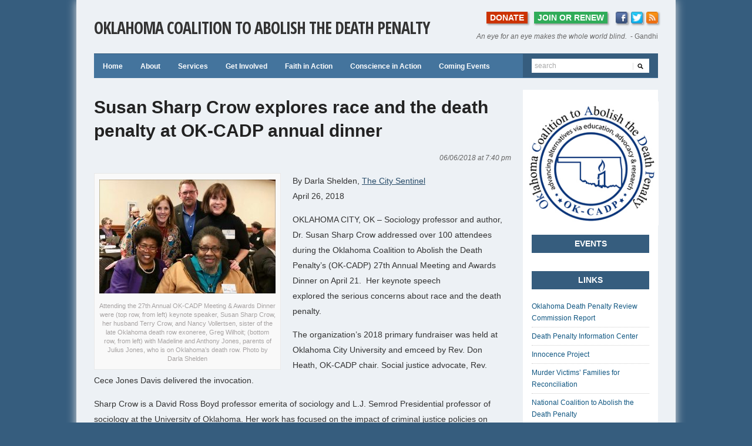

--- FILE ---
content_type: text/html; charset=UTF-8
request_url: http://okcadp.org/2018/06/susan-sharp-crow-explores-race-and-the-death-penalty-at-ok-cadp-annual-dinner/
body_size: 50805
content:
<!DOCTYPE html>
<html xmlns="http://www.w3.org/1999/xhtml" lang="en-US">
<head>
    <meta http-equiv="Content-Type" content="text/html; charset=UTF-8" />
    <meta http-equiv="X-UA-Compatible" content="IE=edge,chrome=1">
    <meta name="viewport" content="width=device-width, initial-scale=1.0, maximum-scale=1.0, user-scalable=no" />

    <link rel="pingback" href="http://okcadp.org/xmlrpc.php" />

    <title>Susan Sharp Crow explores race and the death penalty at OK-CADP annual dinner &#8211; Oklahoma Coalition to Abolish the Death Penalty</title>
<meta name='robots' content='max-image-preview:large' />
<link rel='dns-prefetch' href='//fonts.googleapis.com' />
<link rel="alternate" type="application/rss+xml" title="Oklahoma Coalition to Abolish the Death Penalty &raquo; Feed" href="http://okcadp.org/feed/" />
<link rel="alternate" type="application/rss+xml" title="Oklahoma Coalition to Abolish the Death Penalty &raquo; Comments Feed" href="http://okcadp.org/comments/feed/" />
<link rel="alternate" type="application/rss+xml" title="Oklahoma Coalition to Abolish the Death Penalty &raquo; Susan Sharp Crow explores race and the death penalty at OK-CADP annual dinner Comments Feed" href="http://okcadp.org/2018/06/susan-sharp-crow-explores-race-and-the-death-penalty-at-ok-cadp-annual-dinner/feed/" />
<script type="text/javascript">
window._wpemojiSettings = {"baseUrl":"https:\/\/s.w.org\/images\/core\/emoji\/14.0.0\/72x72\/","ext":".png","svgUrl":"https:\/\/s.w.org\/images\/core\/emoji\/14.0.0\/svg\/","svgExt":".svg","source":{"concatemoji":"http:\/\/okcadp.org\/wp-includes\/js\/wp-emoji-release.min.js?ver=6.2.8"}};
/*! This file is auto-generated */
!function(e,a,t){var n,r,o,i=a.createElement("canvas"),p=i.getContext&&i.getContext("2d");function s(e,t){p.clearRect(0,0,i.width,i.height),p.fillText(e,0,0);e=i.toDataURL();return p.clearRect(0,0,i.width,i.height),p.fillText(t,0,0),e===i.toDataURL()}function c(e){var t=a.createElement("script");t.src=e,t.defer=t.type="text/javascript",a.getElementsByTagName("head")[0].appendChild(t)}for(o=Array("flag","emoji"),t.supports={everything:!0,everythingExceptFlag:!0},r=0;r<o.length;r++)t.supports[o[r]]=function(e){if(p&&p.fillText)switch(p.textBaseline="top",p.font="600 32px Arial",e){case"flag":return s("\ud83c\udff3\ufe0f\u200d\u26a7\ufe0f","\ud83c\udff3\ufe0f\u200b\u26a7\ufe0f")?!1:!s("\ud83c\uddfa\ud83c\uddf3","\ud83c\uddfa\u200b\ud83c\uddf3")&&!s("\ud83c\udff4\udb40\udc67\udb40\udc62\udb40\udc65\udb40\udc6e\udb40\udc67\udb40\udc7f","\ud83c\udff4\u200b\udb40\udc67\u200b\udb40\udc62\u200b\udb40\udc65\u200b\udb40\udc6e\u200b\udb40\udc67\u200b\udb40\udc7f");case"emoji":return!s("\ud83e\udef1\ud83c\udffb\u200d\ud83e\udef2\ud83c\udfff","\ud83e\udef1\ud83c\udffb\u200b\ud83e\udef2\ud83c\udfff")}return!1}(o[r]),t.supports.everything=t.supports.everything&&t.supports[o[r]],"flag"!==o[r]&&(t.supports.everythingExceptFlag=t.supports.everythingExceptFlag&&t.supports[o[r]]);t.supports.everythingExceptFlag=t.supports.everythingExceptFlag&&!t.supports.flag,t.DOMReady=!1,t.readyCallback=function(){t.DOMReady=!0},t.supports.everything||(n=function(){t.readyCallback()},a.addEventListener?(a.addEventListener("DOMContentLoaded",n,!1),e.addEventListener("load",n,!1)):(e.attachEvent("onload",n),a.attachEvent("onreadystatechange",function(){"complete"===a.readyState&&t.readyCallback()})),(e=t.source||{}).concatemoji?c(e.concatemoji):e.wpemoji&&e.twemoji&&(c(e.twemoji),c(e.wpemoji)))}(window,document,window._wpemojiSettings);
</script>
<style type="text/css">
img.wp-smiley,
img.emoji {
	display: inline !important;
	border: none !important;
	box-shadow: none !important;
	height: 1em !important;
	width: 1em !important;
	margin: 0 0.07em !important;
	vertical-align: -0.1em !important;
	background: none !important;
	padding: 0 !important;
}
</style>
	<link rel='stylesheet' id='wp-block-library-css' href='http://okcadp.org/wp-includes/css/dist/block-library/style.min.css?ver=6.2.8' type='text/css' media='all' />
<link rel='stylesheet' id='classic-theme-styles-css' href='http://okcadp.org/wp-includes/css/classic-themes.min.css?ver=6.2.8' type='text/css' media='all' />
<style id='global-styles-inline-css' type='text/css'>
body{--wp--preset--color--black: #000000;--wp--preset--color--cyan-bluish-gray: #abb8c3;--wp--preset--color--white: #ffffff;--wp--preset--color--pale-pink: #f78da7;--wp--preset--color--vivid-red: #cf2e2e;--wp--preset--color--luminous-vivid-orange: #ff6900;--wp--preset--color--luminous-vivid-amber: #fcb900;--wp--preset--color--light-green-cyan: #7bdcb5;--wp--preset--color--vivid-green-cyan: #00d084;--wp--preset--color--pale-cyan-blue: #8ed1fc;--wp--preset--color--vivid-cyan-blue: #0693e3;--wp--preset--color--vivid-purple: #9b51e0;--wp--preset--gradient--vivid-cyan-blue-to-vivid-purple: linear-gradient(135deg,rgba(6,147,227,1) 0%,rgb(155,81,224) 100%);--wp--preset--gradient--light-green-cyan-to-vivid-green-cyan: linear-gradient(135deg,rgb(122,220,180) 0%,rgb(0,208,130) 100%);--wp--preset--gradient--luminous-vivid-amber-to-luminous-vivid-orange: linear-gradient(135deg,rgba(252,185,0,1) 0%,rgba(255,105,0,1) 100%);--wp--preset--gradient--luminous-vivid-orange-to-vivid-red: linear-gradient(135deg,rgba(255,105,0,1) 0%,rgb(207,46,46) 100%);--wp--preset--gradient--very-light-gray-to-cyan-bluish-gray: linear-gradient(135deg,rgb(238,238,238) 0%,rgb(169,184,195) 100%);--wp--preset--gradient--cool-to-warm-spectrum: linear-gradient(135deg,rgb(74,234,220) 0%,rgb(151,120,209) 20%,rgb(207,42,186) 40%,rgb(238,44,130) 60%,rgb(251,105,98) 80%,rgb(254,248,76) 100%);--wp--preset--gradient--blush-light-purple: linear-gradient(135deg,rgb(255,206,236) 0%,rgb(152,150,240) 100%);--wp--preset--gradient--blush-bordeaux: linear-gradient(135deg,rgb(254,205,165) 0%,rgb(254,45,45) 50%,rgb(107,0,62) 100%);--wp--preset--gradient--luminous-dusk: linear-gradient(135deg,rgb(255,203,112) 0%,rgb(199,81,192) 50%,rgb(65,88,208) 100%);--wp--preset--gradient--pale-ocean: linear-gradient(135deg,rgb(255,245,203) 0%,rgb(182,227,212) 50%,rgb(51,167,181) 100%);--wp--preset--gradient--electric-grass: linear-gradient(135deg,rgb(202,248,128) 0%,rgb(113,206,126) 100%);--wp--preset--gradient--midnight: linear-gradient(135deg,rgb(2,3,129) 0%,rgb(40,116,252) 100%);--wp--preset--duotone--dark-grayscale: url('#wp-duotone-dark-grayscale');--wp--preset--duotone--grayscale: url('#wp-duotone-grayscale');--wp--preset--duotone--purple-yellow: url('#wp-duotone-purple-yellow');--wp--preset--duotone--blue-red: url('#wp-duotone-blue-red');--wp--preset--duotone--midnight: url('#wp-duotone-midnight');--wp--preset--duotone--magenta-yellow: url('#wp-duotone-magenta-yellow');--wp--preset--duotone--purple-green: url('#wp-duotone-purple-green');--wp--preset--duotone--blue-orange: url('#wp-duotone-blue-orange');--wp--preset--font-size--small: 13px;--wp--preset--font-size--medium: 20px;--wp--preset--font-size--large: 36px;--wp--preset--font-size--x-large: 42px;--wp--preset--spacing--20: 0.44rem;--wp--preset--spacing--30: 0.67rem;--wp--preset--spacing--40: 1rem;--wp--preset--spacing--50: 1.5rem;--wp--preset--spacing--60: 2.25rem;--wp--preset--spacing--70: 3.38rem;--wp--preset--spacing--80: 5.06rem;--wp--preset--shadow--natural: 6px 6px 9px rgba(0, 0, 0, 0.2);--wp--preset--shadow--deep: 12px 12px 50px rgba(0, 0, 0, 0.4);--wp--preset--shadow--sharp: 6px 6px 0px rgba(0, 0, 0, 0.2);--wp--preset--shadow--outlined: 6px 6px 0px -3px rgba(255, 255, 255, 1), 6px 6px rgba(0, 0, 0, 1);--wp--preset--shadow--crisp: 6px 6px 0px rgba(0, 0, 0, 1);}:where(.is-layout-flex){gap: 0.5em;}body .is-layout-flow > .alignleft{float: left;margin-inline-start: 0;margin-inline-end: 2em;}body .is-layout-flow > .alignright{float: right;margin-inline-start: 2em;margin-inline-end: 0;}body .is-layout-flow > .aligncenter{margin-left: auto !important;margin-right: auto !important;}body .is-layout-constrained > .alignleft{float: left;margin-inline-start: 0;margin-inline-end: 2em;}body .is-layout-constrained > .alignright{float: right;margin-inline-start: 2em;margin-inline-end: 0;}body .is-layout-constrained > .aligncenter{margin-left: auto !important;margin-right: auto !important;}body .is-layout-constrained > :where(:not(.alignleft):not(.alignright):not(.alignfull)){max-width: var(--wp--style--global--content-size);margin-left: auto !important;margin-right: auto !important;}body .is-layout-constrained > .alignwide{max-width: var(--wp--style--global--wide-size);}body .is-layout-flex{display: flex;}body .is-layout-flex{flex-wrap: wrap;align-items: center;}body .is-layout-flex > *{margin: 0;}:where(.wp-block-columns.is-layout-flex){gap: 2em;}.has-black-color{color: var(--wp--preset--color--black) !important;}.has-cyan-bluish-gray-color{color: var(--wp--preset--color--cyan-bluish-gray) !important;}.has-white-color{color: var(--wp--preset--color--white) !important;}.has-pale-pink-color{color: var(--wp--preset--color--pale-pink) !important;}.has-vivid-red-color{color: var(--wp--preset--color--vivid-red) !important;}.has-luminous-vivid-orange-color{color: var(--wp--preset--color--luminous-vivid-orange) !important;}.has-luminous-vivid-amber-color{color: var(--wp--preset--color--luminous-vivid-amber) !important;}.has-light-green-cyan-color{color: var(--wp--preset--color--light-green-cyan) !important;}.has-vivid-green-cyan-color{color: var(--wp--preset--color--vivid-green-cyan) !important;}.has-pale-cyan-blue-color{color: var(--wp--preset--color--pale-cyan-blue) !important;}.has-vivid-cyan-blue-color{color: var(--wp--preset--color--vivid-cyan-blue) !important;}.has-vivid-purple-color{color: var(--wp--preset--color--vivid-purple) !important;}.has-black-background-color{background-color: var(--wp--preset--color--black) !important;}.has-cyan-bluish-gray-background-color{background-color: var(--wp--preset--color--cyan-bluish-gray) !important;}.has-white-background-color{background-color: var(--wp--preset--color--white) !important;}.has-pale-pink-background-color{background-color: var(--wp--preset--color--pale-pink) !important;}.has-vivid-red-background-color{background-color: var(--wp--preset--color--vivid-red) !important;}.has-luminous-vivid-orange-background-color{background-color: var(--wp--preset--color--luminous-vivid-orange) !important;}.has-luminous-vivid-amber-background-color{background-color: var(--wp--preset--color--luminous-vivid-amber) !important;}.has-light-green-cyan-background-color{background-color: var(--wp--preset--color--light-green-cyan) !important;}.has-vivid-green-cyan-background-color{background-color: var(--wp--preset--color--vivid-green-cyan) !important;}.has-pale-cyan-blue-background-color{background-color: var(--wp--preset--color--pale-cyan-blue) !important;}.has-vivid-cyan-blue-background-color{background-color: var(--wp--preset--color--vivid-cyan-blue) !important;}.has-vivid-purple-background-color{background-color: var(--wp--preset--color--vivid-purple) !important;}.has-black-border-color{border-color: var(--wp--preset--color--black) !important;}.has-cyan-bluish-gray-border-color{border-color: var(--wp--preset--color--cyan-bluish-gray) !important;}.has-white-border-color{border-color: var(--wp--preset--color--white) !important;}.has-pale-pink-border-color{border-color: var(--wp--preset--color--pale-pink) !important;}.has-vivid-red-border-color{border-color: var(--wp--preset--color--vivid-red) !important;}.has-luminous-vivid-orange-border-color{border-color: var(--wp--preset--color--luminous-vivid-orange) !important;}.has-luminous-vivid-amber-border-color{border-color: var(--wp--preset--color--luminous-vivid-amber) !important;}.has-light-green-cyan-border-color{border-color: var(--wp--preset--color--light-green-cyan) !important;}.has-vivid-green-cyan-border-color{border-color: var(--wp--preset--color--vivid-green-cyan) !important;}.has-pale-cyan-blue-border-color{border-color: var(--wp--preset--color--pale-cyan-blue) !important;}.has-vivid-cyan-blue-border-color{border-color: var(--wp--preset--color--vivid-cyan-blue) !important;}.has-vivid-purple-border-color{border-color: var(--wp--preset--color--vivid-purple) !important;}.has-vivid-cyan-blue-to-vivid-purple-gradient-background{background: var(--wp--preset--gradient--vivid-cyan-blue-to-vivid-purple) !important;}.has-light-green-cyan-to-vivid-green-cyan-gradient-background{background: var(--wp--preset--gradient--light-green-cyan-to-vivid-green-cyan) !important;}.has-luminous-vivid-amber-to-luminous-vivid-orange-gradient-background{background: var(--wp--preset--gradient--luminous-vivid-amber-to-luminous-vivid-orange) !important;}.has-luminous-vivid-orange-to-vivid-red-gradient-background{background: var(--wp--preset--gradient--luminous-vivid-orange-to-vivid-red) !important;}.has-very-light-gray-to-cyan-bluish-gray-gradient-background{background: var(--wp--preset--gradient--very-light-gray-to-cyan-bluish-gray) !important;}.has-cool-to-warm-spectrum-gradient-background{background: var(--wp--preset--gradient--cool-to-warm-spectrum) !important;}.has-blush-light-purple-gradient-background{background: var(--wp--preset--gradient--blush-light-purple) !important;}.has-blush-bordeaux-gradient-background{background: var(--wp--preset--gradient--blush-bordeaux) !important;}.has-luminous-dusk-gradient-background{background: var(--wp--preset--gradient--luminous-dusk) !important;}.has-pale-ocean-gradient-background{background: var(--wp--preset--gradient--pale-ocean) !important;}.has-electric-grass-gradient-background{background: var(--wp--preset--gradient--electric-grass) !important;}.has-midnight-gradient-background{background: var(--wp--preset--gradient--midnight) !important;}.has-small-font-size{font-size: var(--wp--preset--font-size--small) !important;}.has-medium-font-size{font-size: var(--wp--preset--font-size--medium) !important;}.has-large-font-size{font-size: var(--wp--preset--font-size--large) !important;}.has-x-large-font-size{font-size: var(--wp--preset--font-size--x-large) !important;}
.wp-block-navigation a:where(:not(.wp-element-button)){color: inherit;}
:where(.wp-block-columns.is-layout-flex){gap: 2em;}
.wp-block-pullquote{font-size: 1.5em;line-height: 1.6;}
</style>
<link rel='stylesheet' id='zoom-theme-utils-css-css' href='http://okcadp.org/wp-content/themes/erudito/functions/wpzoom/assets/css/theme-utils.css?ver=6.2.8' type='text/css' media='all' />
<link rel='stylesheet' id='erudito-style-css' href='http://okcadp.org/wp-content/themes/erudito/style.css?ver=6.2.8' type='text/css' media='all' />
<link rel='stylesheet' id='erudito-google-font-default-css' href='//fonts.googleapis.com/css?family=Open+Sans+Condensed%3A700&#038;ver=6.2.8' type='text/css' media='all' />
<link rel='stylesheet' id='dashicons-css' href='http://okcadp.org/wp-includes/css/dashicons.min.css?ver=6.2.8' type='text/css' media='all' />
<link rel='stylesheet' id='socicon-css' href='http://okcadp.org/wp-content/plugins/social-icons-widget-by-wpzoom/css/socicon.css?ver=20160404' type='text/css' media='all' />
<link rel='stylesheet' id='genericons-css' href='http://okcadp.org/wp-content/plugins/social-icons-widget-by-wpzoom/css/genericons.css?ver=20160404' type='text/css' media='all' />
<link rel='stylesheet' id='fontawesome-css' href='http://okcadp.org/wp-content/plugins/social-icons-widget-by-wpzoom/css/font-awesome.min.css?ver=20160404' type='text/css' media='all' />
<link rel='stylesheet' id='wpzoom-theme-css' href='http://okcadp.org/wp-content/themes/erudito/styles/blue.css?ver=6.2.8' type='text/css' media='all' />
<link rel='stylesheet' id='wpzoom-custom-css' href='http://okcadp.org/wp-content/themes/erudito/custom.css?ver=1.1.6' type='text/css' media='all' />
<script type='text/javascript' src='http://okcadp.org/wp-includes/js/jquery/jquery.min.js?ver=3.6.4' id='jquery-core-js'></script>
<script type='text/javascript' src='http://okcadp.org/wp-includes/js/jquery/jquery-migrate.min.js?ver=3.4.0' id='jquery-migrate-js'></script>
<script type='text/javascript' src='http://okcadp.org/wp-content/themes/erudito/js/init.js?ver=6.2.8' id='wpzoom-init-js'></script>
<link rel="https://api.w.org/" href="http://okcadp.org/wp-json/" /><link rel="alternate" type="application/json" href="http://okcadp.org/wp-json/wp/v2/posts/1904" /><link rel="EditURI" type="application/rsd+xml" title="RSD" href="http://okcadp.org/xmlrpc.php?rsd" />
<link rel="wlwmanifest" type="application/wlwmanifest+xml" href="http://okcadp.org/wp-includes/wlwmanifest.xml" />
<meta name="generator" content="WordPress 6.2.8" />
<link rel="canonical" href="http://okcadp.org/2018/06/susan-sharp-crow-explores-race-and-the-death-penalty-at-ok-cadp-annual-dinner/" />
<link rel='shortlink' href='http://okcadp.org/?p=1904' />
<link rel="alternate" type="application/json+oembed" href="http://okcadp.org/wp-json/oembed/1.0/embed?url=http%3A%2F%2Fokcadp.org%2F2018%2F06%2Fsusan-sharp-crow-explores-race-and-the-death-penalty-at-ok-cadp-annual-dinner%2F" />
<link rel="alternate" type="text/xml+oembed" href="http://okcadp.org/wp-json/oembed/1.0/embed?url=http%3A%2F%2Fokcadp.org%2F2018%2F06%2Fsusan-sharp-crow-explores-race-and-the-death-penalty-at-ok-cadp-annual-dinner%2F&#038;format=xml" />
<!-- WPZOOM Theme / Framework -->
<meta name="generator" content="Erudito 1.1.6" />
<meta name="generator" content="WPZOOM Framework 1.8.12" />
<style type="text/css">a{color:#284c69;}
</style>
<style type="text/css" id="custom-background-css">
body.custom-background { background-color: #365D7E; }
</style>
	</head>
<body class="post-template-default single single-post postid-1904 single-format-standard custom-background">

<div id="container">

	<div class="wrapper wrapper-main">

		<header>

			<div id="logo">

				<h1>
				<a href="http://okcadp.org" title="seeking death penalty abolition &amp; humane alternatives in Oklahoma via education, advocacy and research">
					Oklahoma Coalition to Abolish the Death Penalty				</a>

				</h1>
				
			</div><!-- end #logo -->

			
			<nav id="top-menu">

				
				<ul><li id="menu-item-126" class="menu-item menu-item-type-post_type menu-item-object-page menu-item-126"><a href="http://okcadp.org/donate/">DONATE</a></li>
<li id="menu-item-741" class="menu-item menu-item-type-post_type menu-item-object-page menu-item-741"><a href="http://okcadp.org/about/organization-membership/join-renew/">JOIN OR RENEW</a></li>
<li class="social-icons"><a href="https://www.facebook.com/OklahomaCoalitiontoAbolishtheDeathPenalty?ref=ts&fref=ts" rel="external,nofollow"><img src="http://okcadp.org/wp-content/themes/erudito/images/icons/facebook_small.png" width="16" height="16" alt="" /></a><a href="https://twitter.com/OKCADP" rel="external,nofollow"><img src="http://okcadp.org/wp-content/themes/erudito/images/icons/twitter_small.png" width="16" height="16" alt="" /></a><a href="http://okcadp.org/feed/" rel="external,nofollow"><img src="http://okcadp.org/wp-content/themes/erudito/images/icons/rss_small.png" width="16" height="16" alt="" /></a></li></ul>			</nav><!-- end #top-menu -->
			
						<div id="header-helpful">
				<span class="action">An eye for an eye makes the whole world blind.  <span class="value">- Gandhi</span></span>
			</div><!-- end #header-helpful -->
			
			<div class="cleaner">&nbsp;</div>

		</header>

		
				<nav id="main-menu" class="clearfix">

			<div class="search-form">

				<form method="get" id="searchformtop" action="http://okcadp.org">
					<input type="text" name="s" id="setop" onblur="if (this.value == '') {this.value = 'search';}" onfocus="if (this.value == 'search') {this.value = '';}" value="search" class="text" />
					<input type="image" src="http://okcadp.org/wp-content/themes/erudito/images/icon_form.png" id="searchsubmittop" class="submit" />
				</form>

			</div><!-- end .search-form -->

			<a class="btn_menu" id="toggle-main" href="#"></a>

			<ul id="menu-main" class="dropdown"><li id="menu-item-374" class="menu-item menu-item-type-custom menu-item-object-custom menu-item-home menu-item-374"><a href="http://okcadp.org/">Home</a></li>
<li id="menu-item-108" class="menu-item menu-item-type-post_type menu-item-object-page menu-item-has-children menu-item-108"><a href="http://okcadp.org/about/">About</a>
<ul class="sub-menu">
	<li id="menu-item-111" class="menu-item menu-item-type-post_type menu-item-object-page menu-item-has-children menu-item-111"><a href="http://okcadp.org/about/organization-membership/">Organization and membership</a>
	<ul class="sub-menu">
		<li id="menu-item-740" class="menu-item menu-item-type-post_type menu-item-object-page menu-item-740"><a href="http://okcadp.org/about/organization-membership/join-renew/">Join or Renew Your Membership</a></li>
	</ul>
</li>
	<li id="menu-item-112" class="menu-item menu-item-type-post_type menu-item-object-page menu-item-112"><a href="http://okcadp.org/about/meetings/">Meetings</a></li>
	<li id="menu-item-109" class="menu-item menu-item-type-post_type menu-item-object-page menu-item-109"><a href="http://okcadp.org/about/abolitionist-awards/">Abolitionist Awards</a></li>
	<li id="menu-item-113" class="menu-item menu-item-type-post_type menu-item-object-page menu-item-113"><a href="http://okcadp.org/contact/">Contact Us</a></li>
</ul>
</li>
<li id="menu-item-649" class="menu-item menu-item-type-custom menu-item-object-custom menu-item-has-children menu-item-649"><a>Services</a>
<ul class="sub-menu">
	<li id="menu-item-114" class="menu-item menu-item-type-post_type menu-item-object-page menu-item-has-children menu-item-114"><a href="http://okcadp.org/public-education/">Public Education</a>
	<ul class="sub-menu">
		<li id="menu-item-117" class="menu-item menu-item-type-post_type menu-item-object-page menu-item-117"><a href="http://okcadp.org/public-education/speakers-bureau/">OK-CADP Speakers Bureau</a></li>
		<li id="menu-item-115" class="menu-item menu-item-type-post_type menu-item-object-page menu-item-has-children menu-item-115"><a href="http://okcadp.org/public-education/educational-resources/">Educational Resources</a>
		<ul class="sub-menu">
			<li id="menu-item-116" class="menu-item menu-item-type-post_type menu-item-object-page menu-item-116"><a href="http://okcadp.org/public-education/educational-resources/facts-about-the-death-penalty/">Some Facts about the Death Penalty</a></li>
		</ul>
</li>
	</ul>
</li>
	<li id="menu-item-661" class="menu-item menu-item-type-post_type menu-item-object-page menu-item-661"><a href="http://okcadp.org/legislative-advocacy/">Legislative Advocacy</a></li>
	<li id="menu-item-1634" class="menu-item menu-item-type-post_type menu-item-object-page menu-item-1634"><a href="http://okcadp.org/legal-education/">Legal Education</a></li>
	<li id="menu-item-652" class="menu-item menu-item-type-post_type menu-item-object-page menu-item-652"><a href="http://okcadp.org/prisoner-support/">Prisoner Support</a></li>
	<li id="menu-item-656" class="menu-item menu-item-type-post_type menu-item-object-page menu-item-656"><a href="http://okcadp.org/murder-victim-families-support/">Murder Victim Families Support</a></li>
</ul>
</li>
<li id="menu-item-662" class="menu-item menu-item-type-custom menu-item-object-custom menu-item-has-children menu-item-662"><a>Get Involved</a>
<ul class="sub-menu">
	<li id="menu-item-739" class="menu-item menu-item-type-post_type menu-item-object-page menu-item-739"><a href="http://okcadp.org/about/organization-membership/join-renew/">Join or Renew Your Membership</a></li>
	<li id="menu-item-1638" class="menu-item menu-item-type-post_type menu-item-object-page menu-item-1638"><a href="http://okcadp.org/about/organization-membership/join-renew/join-as-an-organization/">Join as an organization</a></li>
	<li id="menu-item-353" class="menu-item menu-item-type-taxonomy menu-item-object-category menu-item-353"><a href="http://okcadp.org/category/legislation-advocacy/action-alerts/">Follow Online Action Alerts</a></li>
	<li id="menu-item-482" class="menu-item menu-item-type-post_type menu-item-object-page menu-item-482"><a href="http://okcadp.org/action/stopping-executions/">Stopping executions</a></li>
	<li id="menu-item-753" class="menu-item menu-item-type-post_type menu-item-object-page menu-item-753"><a href="http://okcadp.org/events/">Coming Events</a></li>
	<li id="menu-item-119" class="menu-item menu-item-type-post_type menu-item-object-page menu-item-119"><a href="http://okcadp.org/donate/">Donate</a></li>
</ul>
</li>
<li id="menu-item-467" class="menu-item menu-item-type-post_type menu-item-object-page menu-item-has-children menu-item-467"><a href="http://okcadp.org/faith-in-action/">Faith in Action</a>
<ul class="sub-menu">
	<li id="menu-item-633" class="menu-item menu-item-type-custom menu-item-object-custom menu-item-633"><a href="http://okcadp.org/2012/10/oklahoma-christian-leaders-deliver-statement-in-opposition-during-world-day-against-the-death-penalty/">Press Release for 2012 World Day</a></li>
	<li id="menu-item-624" class="menu-item menu-item-type-custom menu-item-object-custom menu-item-624"><a href="http://okcadp.org/wp-content/uploads/2013/01/Theological-statement-on-Death-Penalty.pdf">Theological Statement in Opposition to the Death Penalty (PDF)</a></li>
	<li id="menu-item-625" class="menu-item menu-item-type-custom menu-item-object-custom menu-item-625"><a href="http://okcadp.org/wp-content/uploads/2013/01/10th-World-Day-discussion-topics-2.pdf">Discusision Topics on Death Penalty (PDF)</a></li>
	<li id="menu-item-728" class="menu-item menu-item-type-post_type menu-item-object-page menu-item-728"><a href="http://okcadp.org/religious-organization-statements-on-the-death-penalty/">Religious Organization Death Penalty Statements</a></li>
</ul>
</li>
<li id="menu-item-648" class="menu-item menu-item-type-post_type menu-item-object-page menu-item-has-children menu-item-648"><a href="http://okcadp.org/conscience-in-action/">Conscience in Action</a>
<ul class="sub-menu">
	<li id="menu-item-729" class="menu-item menu-item-type-post_type menu-item-object-page menu-item-729"><a href="http://okcadp.org/civic-organization-statements-on-the-death-penalty/">Civic Organization Death Penalty Statements</a></li>
</ul>
</li>
<li id="menu-item-709" class="menu-item menu-item-type-post_type menu-item-object-page menu-item-709"><a href="http://okcadp.org/events/">Coming Events</a></li>
<li class="cleaner">&nbsp;</li></ul>
		</nav><!-- end #main-menu -->
		
		
<div id="main" class="single-post">

	<div id="content">
	
		<div class="wrapper-content">
		
						
			<h1 class="title title-large">Susan Sharp Crow explores race and the death penalty at OK-CADP annual dinner</h1>
			<p class="postmetadata">						<time datetime="2018-06-06" pubdate>06/06/2018 at 7:40 pm</time>						</p>
			
			<div class="post-content">
				<figure id="attachment_1905" aria-describedby="caption-attachment-1905" style="width: 300px" class="wp-caption alignleft"><img decoding="async" class="wp-image-1905 size-medium" src="http://okcadp.org/wp-content/uploads/2018/06/cropped-300x194.jpg" alt="" width="300" height="194" srcset="http://okcadp.org/wp-content/uploads/2018/06/cropped-300x194.jpg 300w, http://okcadp.org/wp-content/uploads/2018/06/cropped-768x497.jpg 768w, http://okcadp.org/wp-content/uploads/2018/06/cropped-1024x662.jpg 1024w, http://okcadp.org/wp-content/uploads/2018/06/cropped-85x55.jpg 85w, http://okcadp.org/wp-content/uploads/2018/06/cropped-140x90.jpg 140w" sizes="(max-width: 300px) 100vw, 300px" /><figcaption id="caption-attachment-1905" class="wp-caption-text">Attending the 27th Annual OK-CADP Meeting &amp; Awards Dinner were (top row, from left) keynote speaker, Susan Sharp Crow, her husband Terry Crow, and Nancy Vollertsen, sister of the late Oklahoma death row exoneree, Greg Wilhoit; (bottom row, from left) with Madeline and Anthony Jones, parents of Julius Jones, who is on Oklahoma’s death row. Photo by Darla Shelden</figcaption></figure>
<p>By Darla Shelden , <a href="http://city-sentinel.com/2018/04/16240/">The City Sentinel</a><br />
April 26, 2018</p>
<p>OKLAHOMA CITY, OK – Sociology professor and author, Dr. Susan Sharp Crow addressed over 100 attendees during the Oklahoma Coalition to Abolish the Death Penalty’s (OK-CADP) 27th Annual Meeting and Awards Dinner on April 21.  Her keynote speech explored the serious concerns about race and the death penalty.</p>
<p>The organization’s 2018 primary fundraiser was held at Oklahoma City University and emceed by Rev. Don Heath, OK-CADP chair. Social justice advocate, Rev. Cece Jones Davis delivered the invocation.</p>
<p>Sharp Crow is a David Ross Boyd professor emerita of sociology and L.J. Semrod Presidential professor of sociology at the University of Oklahoma. Her work has focused on the impact of criminal justice policies on families of offenders, women prisoners, and capital punishment.</p>
<p>A former board member of the American Society of Criminology (ASC) and former chair of the Division on Women and Crime of the ASC, she is currently associate editor of the ASC newsletter, The Criminologist.   Susan served as OK-CADP Chair from 2002- 2004 and was named the group’s Phil Wahl Abolitionist of the Year in 2004.</p>
<p>Giving an overview from the slavery era until today, Susan discussed her findings for the Oklahoma Death Penalty Review on <a href="https://scholarlycommons.law.northwestern.edu/cgi/viewcontent.cgi?referer=https://www.google.com/&amp;httpsredir=1&amp;article=7615&amp;context=jclc">Race <em>and the Death Penalty</em></a> in Oklahoma.</p>
<p>In 2015, Dr. Sharp Crow, Dr. Michael Radelet (Professor of Sociology and Faculty Associate, University of Colorado-Boulder), and Dr. Glenn Pierce (Principal Research Scientist in Northeastern University’s School of Criminology and Criminal Justice) collaborated with <a href="https://constitutionproject.org/">The Constitution Project</a> on the first ever study of its kind, the Oklahoma Death Penalty Review Commission, to provide data on racial disparities in applying the death penalty in Oklahoma.    Their research was incorporated into the Commission’s final report.</p>
<p>The trio examined all Oklahoma homicide cases (4,668) between January 1, 1990, and December 31, 2012 that resulted in the death penalty. They found that cases with white victims, male or female, and cases with minority female victims are significantly more likely to end with a death sentence in Oklahoma than are cases with nonwhite male victims.</p>
<p>Their research showed that 31 percent of those executed since 1976 were black, even though the state population is approximately 8 percent black, also finding that 45 percent of Oklahoma’s current death row is black .</p>
<p>In April 2015, the <a href="https://www.courthousenews.com/wp-content/uploads/2017/04/OklaDeathPenalty.pdf">Oklahoma Death Penalty Review Commission</a> released its nearly 300-page report and announced more than 45 recommendations to the state’s execution protocol. The study concluded that “Oklahoma’s death penalty system is not working, and without major changes, Oklahoma risks executing innocent people.”</p>
<p>According to Sharp Crow, Oklahoma has the highest per capita execution rate in the modern age of executions and the third highest rate overall, following Texas and Virginia.</p>
<p>“The state is known for botched executions, last execution of a juvenile, and execution of the youngest at the time of the crime,” Susan said.</p>
<p>She noted that examinations of the relationship between race and the death penalty have now been conducted in every major death penalty state. In 96 percent, there was a pattern of either race-of-victim or race-of-defendant discrimination, or both.</p>
<p>“Dr. Sharp Crow showed us the statistical documentation to establish racial disparities in imposing the death sentences,” said Heath.  “She made it vividly apparent that ‘racial disparities’ is a euphemism for racism. It has been part of American history from slavery, to lynchings, to today’s racial disparities.”</p>
<p>Based on the <a href="https://scholarlycommons.law.northwestern.edu/cgi/viewcontent.cgi?referer=https://www.google.com/&amp;httpsredir=1&amp;article=7615&amp;context=jclc">draft of that study</a>, Julius Darius Jones and Tremane Wood, two African Americans on Oklahoma’s death row, have argued that the state’s death penalty unconstitutionally discriminates on the basis of race.</p>
<p>Sharp Crow provided an update that Julius’s case had been reconferenced, or deferred until a later date, in the Supreme Court for the fifth time.  Arizona Assistant Federal Public Defender Amanda Bass, attorney for Julius Jones, noted that the case has since been reconferenced once again.</p>
<p>“Last week we also received word that the Supreme Court reconferenced Julius’s case again: that’s the sixth time now,” Bass said.</p>
<p>Sharp Crow shared what she thought was one of the best quotes regarding capital punishment from a report by the Death Penalty Information Center, “Race is more likely to affect death sentencing than smoking affects the likelihood of dying from heart disease,” the center’s report said.</p>
<p>Oklahoma has had a moratorium on the death penalty since October 2015 after the wrong drug, (potassium acetate instead of potassium chloride) was nearly used to execute Richard Glossip.</p>
<p>The Oklahoma Department of Corrections later revealed that the wrong drug had also been used in the January 2015 execution of Charles Warner during which he said, “My body is on fire.”</p>
<p>The Oklahoma DOC is currently working with Attorney General Mike Hunter’s office to develop a new death penalty protocol using nitrogen hypoxia, or inert gas inhalation (IGI).  Until the new protocol is in place, all executions will remain on hold.</p>
<p>Special guests in attendance were Madeline and Anthony Jones, parents of Julius Jones; Nancy Vollertsen, sister of the late Oklahoma death row exoneree Greg Wilhoit; and Linda Toure, wife of the late Opio Toure, a former Oklahoma state representative, attorney, and longtime anti-death penalty advocate.</p>
<p>The names of the ten exonerees from Oklahoma’s death row – Charles Ray Giiddens, Clifford Henry Bowen, Richard Neal Jones, Adoph Munson, Greg Wilhoit (deceased), Robert Lee Miller, Jr., Ron Williamson (deceased), Curtis McCarty, Paris Powell, and Yancy Douglas; and the 21 people executed in the United States since the 2017 OK-CADP Annual Meeting last May, were read by Becky VanPool, representing Catholic Charities and Susan Bishop of the First Unitarian Church of Oklahoma City.</p>
<p>Board member Margaret Cox announced the seven at-large board members elected that evening for the 2018-2019 term: Leslie Fitzhugh, Connie Johnson, Rev. Theodis Manning, Dr. Elizabeth Overman, Dr. Gilbert Parks, Jim Rowan and herself.</p>
<p>OK-CADP recognized three members for their outstanding service in support of ending the death penalty.</p>
<p>The Phil Wahl Abolitionist of the Year award went to social justice advocate Anne Murray; the Opio Toure Courageous Advocate award was received by Oklahoma Federal Public Defender Randy Bauman; and the Lifetime Abolitionist award was given to longtime peace activist Tom Gallagher.</p>
<p>A recipient of the Oklahoma Human Rights Award, Anne Murray is a volunteer at the Oklahoma City Peace House; chair of the First Unitarian Church of OKC’s Social Justice Committee, a member of Moms Demand Action for Gun Sense in America, and a longtime OK-CADP board member.</p>
<p>“Anne’s 40 years of social justice work for these important organizations, and her steadfast advocacy to abolish the death penalty for the coalition, more than qualifies her for the Phil Wahl Abolitionist of the Year Award,” said presenter Nathaniel Batchelder, OKC Peace House director.</p>
<p>Prior to joining the Western District Federal Public Defender Office in 1996, Bauman served with the Oklahoma’s Death Penalty Resource Center for four years.  Randy works with OK-CADP to facilitate the continuing education of local capital defense attorneys through the <a href="https://okcadp.org/legal-education/">Bob Lemon Capital Defense Attorney Scholarship Fund</a>, which he helped to establish. The supervisor of Oklahoma’s Capital Habeas Unit, Bauman has worked to defend Oklahoma death row clients for over 25 years.</p>
<p>“During Randy Bauman’s many years as head of the federal habeus corpus division, he and his colleagues have been responsible for reversing eighteen death sentences,” said Jim Rowan, who presented the award. “That is a remarkable statistic which would not have happened without Randy’s hard work and leadership.”</p>
<p>Bauman said, “Our unit has gotten relief for death row clients through re-sentencing, some clemencies, even sent some clients to the street. One day the death penalty will be over, but until then you can count on the Capitol Habeus Unit here to do it’s very best.”</p>
<p>Presenting the Lifetime Abolitionist Award, board member and attorney Rex Friend said, “One of the things Opio Toure did 25 to 30 years ago was to be sure that we recognize the people who are generally nameless, but who do a lot of the work.  Tom Gallagher is one of those people. Working some 50 years in the trenches, Tom is steadfast in his values. Tom reminds us that we should speak up, stand up, show up and sometimes act up.”</p>
<p>Over the years, Gallagher has protested the Vietnam war, the Black Fox nuclear plant, and has stood at numerous execution vigils outside the Governor’s mansion. His most notable protest was that of the Wanda Jean Allen execution in 2001, during which Tom was arrested and spent time in jail with the Rev. Jesse Jackson.  Tom served as OK-CADP treasurer for 10 years.</p>
<p>“I am honored, but in a way,  I feel a little sad even being offered this award because it’s kind of like an athlete being awarded the most valuable player of a team with a losing record,” Gallagher said. “We’ve had way too many losses.”</p>
<p>According to Amnesty International, most often “those who end up on death row are not the worst offenders, but those who experienced the worst childhoods, had the worst (or non-existent) mental health care, or are saddled with the worst lawyers.”</p>
<p>Event sponsors include First Unitarian Church of Oklahoma City, St. Charles Borromeo Catholic Church, Bob Lemon Memorial Peace House, <em>The City Sentinel</em>, Jim Rowan, Edmond Trinity Christian Church, and Charities of Oklahoma City.</p>
<p>For more information, visit <a href="http://okcadp.org">okcadp.org</a>.</p>
<p>To read the original story, visit <em>The City Sentinel</em>.</p>
				
				<div class="cleaner">&nbsp;</div>
				
								<p><strong>Tags:</strong> <a href="http://okcadp.org/tag/death-penalty/" rel="tag">death penalty</a>, <a href="http://okcadp.org/tag/julius-jones/" rel="tag">Julius Jones</a>, <a href="http://okcadp.org/tag/race/" rel="tag">race</a>, <a href="http://okcadp.org/tag/susan-sharp-crow/" rel="tag">Susan Sharp Crow</a>, <a href="http://okcadp.org/tag/wrongful-conviction/" rel="tag">wrongful conviction</a></p>				
			</div><!-- end .post-content -->

			<div class="divider">&nbsp;</div>
			<div class="post-actions">

				<div class="column">

					
<p class="title">More Posts in Uncategorized</p>

	<ul class="posts posts-related">

		
		<li id="post-2825" class="post-grid">
			<article>

				<div class="cover"><a href="http://okcadp.org/2024/07/opinion-untested-execution-procedures-and-secrecy-are-a-bad-combination-by-justin-jones/" title="Opinion: Untested execution procedures and secrecy are a bad combination &#8211; By Justin Jones"><img src="http://okcadp.org/wp-content/uploads/2024/07/Lethal-Injection-Chamber-photo-2-1-30x30.jpg" alt="Opinion: Untested execution procedures and secrecy are a bad combination &#8211; By Justin Jones" class="Thumbnail thumbnail homepage-slider-thumbs " width="30" height="30" /></a></div>
				<div class="post-excerpt">
					<h2><a href="http://okcadp.org/2024/07/opinion-untested-execution-procedures-and-secrecy-are-a-bad-combination-by-justin-jones/" title="Permalink to Opinion: Untested execution procedures and secrecy are a bad combination &#8211; By Justin Jones" rel="bookmark">Opinion: Untested execution procedures and secrecy are a bad combination &#8211; By Justin Jones</a></h2>
					<time datetime="2024-07-17" pubdate>July 17, 2024</time>				</div>
				<div class="cleaner">&nbsp;</div>
			</article>
		</li><!-- end #post-2825 -->
		
		
		<li id="post-2774" class="post-grid">
			<article>

				<div class="cover"><a href="http://okcadp.org/2024/01/oklahoma-court-stays-scheduled-execution-pending-evaluation-of-seriously-mentally-ill-prisoner-james-ryder/" title="Oklahoma Court Stays Scheduled Execution Pending Evaluation of Seriously Mentally Ill Prisoner James Ryder"><img src="http://okcadp.org/wp-content/uploads/2020/05/lethal-injection-needle-30x30.jpg" alt="Oklahoma Court Stays Scheduled Execution Pending Evaluation of Seriously Mentally Ill Prisoner James Ryder" class="Thumbnail thumbnail homepage-slider-thumbs " width="30" height="30" /></a></div>
				<div class="post-excerpt">
					<h2><a href="http://okcadp.org/2024/01/oklahoma-court-stays-scheduled-execution-pending-evaluation-of-seriously-mentally-ill-prisoner-james-ryder/" title="Permalink to Oklahoma Court Stays Scheduled Execution Pending Evaluation of Seriously Mentally Ill Prisoner James Ryder" rel="bookmark">Oklahoma Court Stays Scheduled Execution Pending Evaluation of Seriously Mentally Ill Prisoner James Ryder</a></h2>
					<time datetime="2024-01-08" pubdate>January 8, 2024</time>				</div>
				<div class="cleaner">&nbsp;</div>
			</article>
		</li><!-- end #post-2774 -->
		
		
		<li id="post-2722" class="post-grid post-last">
			<article>

				<div class="cover"><a href="http://okcadp.org/2023/08/ok-cadp-statement-on-death-penalty-action-and-rev-jeff-hood/" title="OK-CADP Statement on Death Penalty Action and Rev. Jeff Hood"><img src="http://okcadp.org/wp-content/uploads/2023/08/logo-and-blind-justice-30x30.jpg" alt="OK-CADP Statement on Death Penalty Action and Rev. Jeff Hood" class="Thumbnail thumbnail homepage-slider-thumbs " width="30" height="30" /></a></div>
				<div class="post-excerpt">
					<h2><a href="http://okcadp.org/2023/08/ok-cadp-statement-on-death-penalty-action-and-rev-jeff-hood/" title="Permalink to OK-CADP Statement on Death Penalty Action and Rev. Jeff Hood" rel="bookmark">OK-CADP Statement on Death Penalty Action and Rev. Jeff Hood</a></h2>
					<time datetime="2023-08-14" pubdate>August 14, 2023</time>				</div>
				<div class="cleaner">&nbsp;</div>
			</article>
		</li><!-- end #post-2722 -->
		
				
	</ul><!-- end .posts -->
	
	<div class="cleaner">&nbsp;</div>


					<div class="cleaner">&nbsp;</div>
				</div><!-- end .column -->
				
				<div class="column column-last">
										
					<div class="cleaner">&nbsp;</div>
				</div><!-- end .column -->
				<div class="cleaner">&nbsp;</div>

			</div><!-- end .post-actions -->

			
			
			<div class="cleaner">&nbsp;</div>
		
		</div><!-- end .wrapper-content -->
	
	</div><!-- end #content -->
	
		<aside>
	
		

<div class="widget widget_text" id="text-5">			<div class="textwidget"><img src="http://okcadp.org/wp-content/uploads/2012/11/OklahomaCoaliD24aR02aP01ZL-Cleveland2a_mdm.jpg" style="width: 228px; margin-left: -12px;" /></div>
		<div class="cleaner">&nbsp;</div></div><div class="widget wpzoom" id="wpzoom-widget-feat-events-7"><p class="title">Events</p>
		<div class="cleaner">&nbsp;</div>
		<div class="divider">&nbsp;</div>

		<div class="cleaner">&nbsp;</div></div><div class="widget widget_links" id="linkcat-2"><p class="title">Links</p>
	<ul class='xoxo blogroll'>
<li><a href="https://www.courthousenews.com/wp-content/uploads/2017/04/OklaDeathPenalty.pdf" title="Findings: ”Due to the volume and seriousness of the flaws in Oklahoma’s capital punishment system, Commission members recommend that the moratorium on executions be extended until significant reforms are accomplished.”">Oklahoma Death Penalty Review Commission Report</a></li>
<li><a href="http://www.deathpenaltyinfo.org/" title="analysis and information on issues concerning capital punishment">Death Penalty Information Center</a></li>
<li><a href="http://www.innocenceproject.org/" title="national litigation and public policy organization dedicated to exonerating wrongfully convicted people through DNA testing and reforming the criminal justice system to prevent future injustice">Innocence Project</a></li>
<li><a href="http://www.mvfr.org">Murder Victims’ Families for Reconciliation</a></li>
<li><a href="http://www.ncadp.org/" title="network representing more than 100 state and national affiliate organizations and thousands of advocates and volunteers working on abolition">National Coalition to Abolish the Death Penalty</a></li>
<li><a href="http://www.amnestyusa.org/our-work/campaigns/abolish-the-death-penalty">Amnesty USA&#039;s Campaign to End the Death Penalty</a></li>
<li><a href="http://www.nodeathpenalty.org/">Campaign to End the Death Penalty</a></li>
<li><a href="http://acluok.org" title="working to protect those rights guaranteed by the United States Constitution and the Bill of Rights">Oklahoma ACLU</a></li>
<li><a href="http://www.amnestyusa.org/our-work/issues/death-penalty" title="Death penalty information, facts and statistics from Amnesty International. Learn more about how you can end capital punishment.">Amnesty USA Death Penalty Action Page</a></li>

	</ul>
<div class="cleaner">&nbsp;</div></div>
<div class="widget feature-posts" id="wpzoom-feature-posts-3"><p class="title">Latest News</p><ul class="posts posts-side">			<li>
				<article>

				<div class="cover"><a href="http://okcadp.org/2025/11/oklahoma-governor-kevin-stitt-grants-clemency-to-tremane-wood/" title="Oklahoma Governor Kevin Stitt Grants Clemency to Tremane Wood"><img src="http://okcadp.org/wp-content/uploads/2025/11/Tremane-Wood-photo-150x150.jpg" alt="Tremane Wood" class="Thumbnail thumbnail " width="45" /></a></div>
				<header>
					<h2 class="title title-xsmall"><a href="http://okcadp.org/2025/11/oklahoma-governor-kevin-stitt-grants-clemency-to-tremane-wood/" title="Permalink to Oklahoma Governor Kevin Stitt Grants Clemency to Tremane Wood" rel="bookmark">Oklahoma Governor Kevin Stitt Grants Clemency to Tremane Wood</a></h2>
				</header>
				<p class="postmetadata">
					<span>
						<time datetime="2025-11-25" pubdate>25th November 2025</time>											</span>
				</p>
			</article>
			<div class="cleaner">&nbsp;</div>
			</li>
						<li>
				<article>

				<div class="cover"><a href="http://okcadp.org/2025/10/world-day-against-the-death-penalty-unites-oklahoma-leaders/" title="World Day Against the Death Penalty Unites Oklahoma Leaders  "><img src="http://okcadp.org/wp-content/uploads/2025/10/WDADP-flyer-horz-150x150.jpeg" alt="World Day Against the Death Penalty Unites Oklahoma Leaders  " class="Thumbnail thumbnail " width="45" /></a></div>
				<header>
					<h2 class="title title-xsmall"><a href="http://okcadp.org/2025/10/world-day-against-the-death-penalty-unites-oklahoma-leaders/" title="Permalink to World Day Against the Death Penalty Unites Oklahoma Leaders  " rel="bookmark">World Day Against the Death Penalty Unites Oklahoma Leaders  </a></h2>
				</header>
				<p class="postmetadata">
					<span>
						<time datetime="2025-10-02" pubdate>2nd October 2025</time>											</span>
				</p>
			</article>
			<div class="cleaner">&nbsp;</div>
			</li>
						<li>
				<article>

				<div class="cover"><a href="http://okcadp.org/2025/07/oklahoma-attorney-general-accused-in-new-court-filings-of-reneging-on-plea-agreement-in-richard-glossips-case/" title="Oklahoma Attorney General Accused in New Court Filings of Reneging on Plea Agreement in Richard Glossip’s Case"><img src="http://okcadp.org/wp-content/uploads/2025/06/Richard-Glossip-2-150x150.webp" alt="Richard Glossip, Photo cour¬tesy of Don Knight" class="Thumbnail thumbnail " width="45" /></a></div>
				<header>
					<h2 class="title title-xsmall"><a href="http://okcadp.org/2025/07/oklahoma-attorney-general-accused-in-new-court-filings-of-reneging-on-plea-agreement-in-richard-glossips-case/" title="Permalink to Oklahoma Attorney General Accused in New Court Filings of Reneging on Plea Agreement in Richard Glossip’s Case" rel="bookmark">Oklahoma Attorney General Accused in New Court Filings of Reneging on Plea Agreement in Richard Glossip’s Case</a></h2>
				</header>
				<p class="postmetadata">
					<span>
						<time datetime="2025-07-18" pubdate>18th July 2025</time>											</span>
				</p>
			</article>
			<div class="cleaner">&nbsp;</div>
			</li>
			</ul><div class="cleaner">&nbsp;</div></div>
		
		<div class="cleaner">&nbsp;</div>
		
		<div id="aside-fade">&nbsp;</div><!-- end #aside-fade -->
	</aside>
	
	<div class="cleaner">&nbsp;</div>

</div><!-- end #main -->

	</div><!-- end .wrapper .wrapper-main -->

	<footer>
	
		<div class="wrapper">
		
			<div class="column column-wide">
				 				<div class="cleaner">&nbsp;</div>
			</div><!-- end .column -->
			
			<div class="column">
				 				<div class="cleaner">&nbsp;</div>
			</div><!-- end .column -->
			
			<div class="column">
				 				<div class="cleaner">&nbsp;</div>
			</div><!-- end .column -->
	
			<div class="column">
				 				<div class="cleaner">&nbsp;</div>
			</div><!-- end .column -->
			
			<div class="column column-last">
				<div class="widget wpzoom" id="wpzoom-widget-feat-events-4"><p class="title">Upcoming Events</p>
		<div class="cleaner">&nbsp;</div>
		<div class="divider">&nbsp;</div>

		<div class="cleaner">&nbsp;</div></div>				<div class="cleaner">&nbsp;</div>
			</div><!-- end .column -->
	
			<div class="cleaner">&nbsp;</div>
			<div class="divider">&nbsp;</div>
	
			<p class="wpzoom">WordPress Theme by <a href="http://www.wpzoom.com" target="_blank">WPZOOM</a></p>
			<p class="copyright">Copyright &copy; 2026 Oklahoma Coalition to Abolish the Death Penalty. All Rights Reserved</p>
			
			<div class="cleaner">&nbsp;</div>
		
		</div><!-- end .wrapper -->
	
	</footer>

</div><!-- end #container -->

<script type='text/javascript' src='http://okcadp.org/wp-includes/js/comment-reply.min.js?ver=6.2.8' id='comment-reply-js'></script>
<script type='text/javascript' src='http://okcadp.org/wp-content/themes/erudito/js/jquery.flexslider-min.js?ver=1.1.6' id='flexslider-js'></script>
<script type='text/javascript' src='http://okcadp.org/wp-content/themes/erudito/js/superfish.js?ver=1.1.6' id='superfish-js'></script>
<script type="text/javascript" src="https://apis.google.com/js/plusone.js"></script></body>
</html>

--- FILE ---
content_type: text/css
request_url: http://okcadp.org/wp-content/themes/erudito/custom.css?ver=1.1.6
body_size: 8455
content:
/******************************************  
 CUSTOM STYLESHEET
*******************************************/

/*
* You can place your custom CSS statements in this file, after this message.
* It is better to write everything custom here
* because this file won't be replaced during updates.
* 
* Simply copy an existing style from style.css to this file, 
* and modify it to your liking.
*/

/*****************************  
 TESTING
*****************************/

footer .widget_rss, footer .widget_recent_entries {
font-size: 13px;
width: 380px;
}

footer .widget_rss ul li, footer .widget_recent_entries {
line-height:16px; margin-bottom: 10px; font-weight: bold; 
}


footer .widget_rss  span.rss-date, footer .widget_recent_entries span.post-date {
font-size: 10px;
}

#text-13 p.title {display: none;}

/*****************************  
 UNIVERSAL
*****************************/

body {
color: #333;
}

p.postmetadata,
p.page-meta {
	color: #666; font-style: italic; text-align: right;
}

a.post-edit-link {
font-size: 11px; 
}

div.divider {
display: none;
}

img .alignleft {
margin-right: 10px;
}

img .alignright {
margin-left: 10px; 
}

#main {
	padding-bottom: 0px;
}

body, div.wrapper-main {
background-color: #EDF1F5;
}

div.wrapper-content {
	padding-left: 0px;
margin: 0;
}

wrapper-content .post-actions div.column-last {
 display: none; 
}

img.alignleft {margin-right: 10px;}

img.alignright {margin-left: 10px;}

.addthis_toolbox {
clear: both;
border-top: 2px solid #cccccc;
margin-top: 20px; padding-top: 10px;
text-align: right;
}

.post-content a {
text-decoration: underline;
}

.post-content blockquote {
border: 2px solid #cecece;
    color:#000000;
margin: 0 20px;
}

/*****************************  
 HEADER
*****************************/



 #top-menu li#menu-item-126 {
	background-color: #CC3300; padding: 1px 6px; font_family: arial, san-serif; font-weight: bold;
 -moz-box-shadow: 2px 2px 3px #999; /* Firefox */
 -webkit-box-shadow: 2px 2px 3px #999; /* Safari/Chrome */
 box-shadow: 2px 2px 3px #999; /* Opera and other CSS3 supporting browsers */
 -ms-filter: "progid:DXImageTransform.Microsoft.Shadow(Strength=4, Direction=135, Color='#999999')";/* IE 8 */
 : progid:DXImageTransform.Microsoft.Shadow(Strength=4, Direction=135, Color='#999999');/* IE 5.5 - 7 */
}

#top-menu li#menu-item-741 {
margin-right: -7px;
	background-color: #30AC59; padding: 1px 6px; font_family: arial, san-serif; font-weight: bold;
 -moz-box-shadow: 2px 2px 3px #999; /* Firefox */
 -webkit-box-shadow: 2px 2px 3px #999; /* Safari/Chrome */
 box-shadow: 2px 2px 3px #999; /* Opera and other CSS3 supporting browsers */
 -ms-filter: "progid:DXImageTransform.Microsoft.Shadow(Strength=4, Direction=135, Color='#999999')";/* IE 8 */
 : progid:DXImageTransform.Microsoft.Shadow(Strength=4, Direction=135, Color='#999999');/* IE 5.5 - 7 */
}

#top-menu li {
font-size: 14px; color: #ffffff;
}

#top-menu li#menu-item-126 a, 
#top-menu li#menu-item-126 a:hover {
color: #ffffff; text-decoration: none;
}

#top-menu li#menu-item-741 a, 
#top-menu li#menu-item-741 a:hover {
color: #ffffff;  text-decoration: none;
}

#top-menu li.social-icons img {
height: 20px; width: 20px;
 -moz-box-shadow: 2px 2px 3px #999; /* Firefox */
 -webkit-box-shadow: 2px 2px 3px #999; /* Safari/Chrome */
 box-shadow: 2px 2px 3px #999; /* Opera and other CSS3 supporting browsers */
 -ms-filter: "progid:DXImageTransform.Microsoft.Shadow(Strength=4, Direction=135, Color='#999999')";/* IE 8 */
 : progid:DXImageTransform.Microsoft.Shadow(Strength=4, Direction=135, Color='#999999');/* IE 5.5 - 7 */
}


#logo h1 {
margin-top: 10px;
	font-size: 28px;
	font-weight: bold;
	letter-spacing: -1px;
	line-height: 34px;
}

span.action {
font-style:italic; font-size: 12px;
}

span.action span.value {
font-style:normal;
}


#header-helpful {
	background: none;
	font-size: 12px;
}


	#main-menu li li a {
		color: #eee;
	}
/*****************************  
 HOMEPAGE MAIN AREA WIDGETS
*****************************/

#welcome-message {
background-color: #BECFDD; padding: 10px; 
margin-bottom: 20px;
}

#welcome-message h1 {
color: #365D7E;
display: inline;
font-size: 18px;
line-height: 22px; margin: 0;
	
}

div#welcome-message p {
color: #3C3C3C;
display: inline;
	font-size: 16px;
	line-height: 22px;
margin: 5px 0;
}

               /************** 
              FEATURED POSTS SECTION
                *************/

#featured-posts div.post-body {
	padding: 10px;
	width: 380px;
}

#featured-posts h2 {
	line-height: 22px;
}

#featured-posts p {
display: none;
}


               /************** 
              FEATURED PAGES SECTION
                *************/

.featured-pages p {
	font-size: 12px;
	line-height: 1.65em;
	margin-top: 0;
}

.featured-pages h2 {
color: #365D7E;
line-height: 115%; 
}

.featured-pages img {
border: thin solid #929292;
}

.featured-pages div.column.last {
width: 216px; 
background-color: #FAB15C;
/*  border: 2px solid #CC3300;  */
padding: 5px; 
color: #3C3C3C;
}

.featured-pages div.column.last span.more a {
font-weight: bold;
}

.featured-pages div.column.last div.cover {
/* display: none; */
}

.featured-pages div.column.last img {
max-width: 215px; max-height: 104px;
}
               /************** 
              FEATURED CATEGORY SECTION
                *************/

div.featured-category {
background-color: #BECFDD /*#8FACC4*/;

color: #000000;
margin-top: 15px;
padding: 0 5px 5px 5px;
	font-size: 12px;
	line-height: 1.65em;
}

div.featured-category {

}

div.featured-category p.title {
margin: 0 -5px 12px -5px; padding: 3px 3px 3px 7px;
background-color: #365D7E;
}

div.featured-category p.title a {
color: #ffffff; font-weight: bold;
}

div.featured-category div.column {
	float: left;
	display: inline;
	margin-right: 15px;
	width: 135px;
	font-size: 12px;
	line-height: 1.65em;
}

div.featured-category div.column-wide {
	font-size: 12px;
	line-height: 18px;
	width: 380px;
}

div.featured-category h2 {
line-height: 16px; 
}

.featured-category img {
border: thin solid #929292;
}

div.featured-category div.column-wide h2,
#content ul.events-list h2 {
	line-height: 19px;
}

div.featured-category div.column-wide p {
margin-top: 5px; margin-bottom: 5px;
}


div.featured-category div.cover {
	margin-bottom: 6px; 
}

div.featured-category .column-last img.featured-category {

}
   

/*****************************  
 SIDEBAR AKA ASIDE
*****************************/

aside {
background-color: #FFFFFF;
background-image: none;
margin-top: 20px;
}

#aside-fade {
display: none;
}

#wpzoom-feature-posts-3 h2 {
text-transform: none;
line-height: 130%;
}


ul.events-list h2 a {
color: #CC3300; font-size: 120%;
}

aside ul.events-list p.page-meta, #wpzoom-widget-feat-events-4 .post-thumb img {
display: none;
}


ul.posts-side li {
padding-bottom: 5px; margin: 0 0 5px;
}

ul.posts-side li header {
margin: 0; padding:0;
}

aside div.widget {
	margin-bottom: 15px;
}

#text-8 iframe {
margin-left: -10px; 
}

#text-6 p.title, #wpzoom-widget-feat-events-4 p.title {
margin-bottom: 0;
}

#text-9  {
margin-top: -10px;
}

 li .post-excerpt {
padding: 0; margin: 0;
}

#wpzoom-widget-feat-events-4 h2	{
font-size: 11px; margin-top: 10px;
}

#wpzoom-widget-feat-events-4 li p	{
padding: 0; margin: 0; font-size: 11px; line-height: 16px;
}

.widget #wpzoom-widget-feat-events-4 p	span{
margin: 0; font-size: 11px;
}

aside .widget p.postmetadata,
p.page-meta {
	color: #44749D; font-size: 10px; 
}

aside .widget p.title {
font-weight: bold;
font-size: 14px; 
text-align: center;
color: #ffffff;
background-color: #365D7E; 
padding: 5px;
}

/*****************************  
 FOOTER
*****************************/

footer .widget_rss {
font-size: 13px;
width: 460px;
}

footer .widget_rss ul li {
line-height:16px; 
margin-bottom: 10px; 
font-weight: bold; 
}

footer .widget_links ul li {
line-height:16px; 
margin-bottom: 8px; 
}


footer .widget_rss  span.rss-date {
font-size: 10px;
}

footer {
 width: 1020px; margin: auto;
background-color: #f9e6c1; /* #EBEBFA  #FEF7EF*/
padding: 15px 0 10px;
border-top: thick solid #becfdd;
color: #3C3C3C;
}


footer p.copyright, footer p.wpzoom {
margin-top: 80px;
}


footer p.copyright {
color: #3C3C3C; 
}


/*****************************  
 OTHER
*****************************/

.page-template-template-events-php p.postmetadata {
font-size: 16px; 
font-weight: bold;
}

.page-id-52 h1.title, .page-template-template-events-php .post-thumb {
display: none;
}